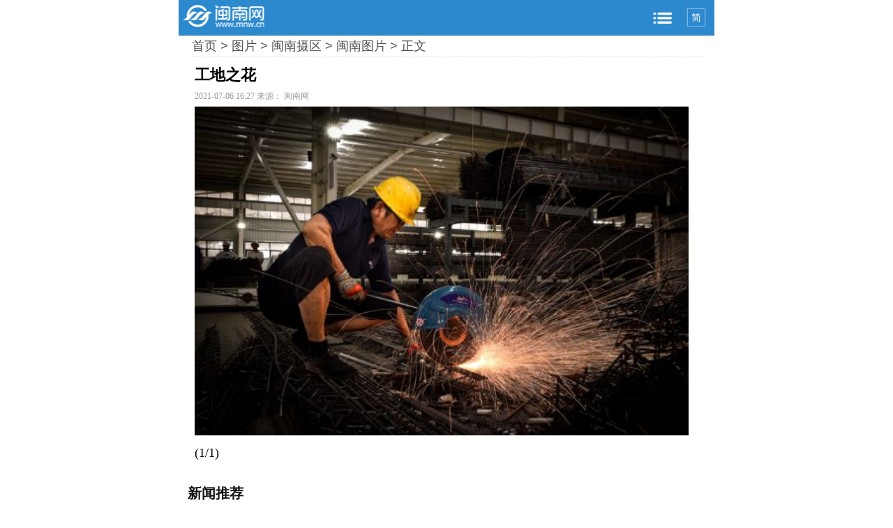

--- FILE ---
content_type: text/html
request_url: http://m.mnw.cn/photo/mn/2466667.html
body_size: 20935
content:
<!DOCTYPE html>
<html>
    <head>
        <meta charset="utf-8"/>
                <title>工地之花-手机闽南网</title>
        <meta name="keywords" content=" 工地之花" />
        <meta name="description" content="&lt;p&gt;　　&amp;ldquo;百年心向党 建功新时代&amp;rdquo;泉州市国资系统庆祝建党100周年短视频和摄影比赛（摄影组）入选奖 &amp;nbsp;&amp;nbsp;&amp;nbsp;&amp;nbsp;&amp;nbsp;&amp;nbsp;&amp;nbsp;&lt;/p&gt;
&lt;p&gt;　　参赛单位：泉州中侨药业有限公司 作者姓名：陈白汶&lt;/p&gt;" />
                <meta content="IE=edge,chrome=1" http-equiv="X-UA-Compatible" />
        <meta content="width=device-width,initial-scale=1.0,maximum-scale=1.0,minimum-scale=1.0,user-scalable=no,shrink-to-fit=no" name="viewport"/>
        <meta content="320" name="MobileOptimized"/>
        <meta http-equiv="Cache-Control" content="no-siteapp" />
        <meta http-equiv="Cache-Control" content="no-transform" />
        <meta name="applicable-device" content="mobile">
        <meta name="format-detection" content="telephone=no">
        <script src="http://m.mnw.cn/style/jquery.min.js" type="text/javascript"></script>
        <script src="http://upload.mnw.cn/wap/style/js/baseFontSize.js" type="text/javascript"></script>
        <script type="text/javascript" src="http://m.mnw.cn/style/flip.js" ></script>
        <script type="text/javascript" src="http://img.mnw.cn/js/config.js"></script>
<script src="http://m.mnw.cn/style/jquery.min.js" type="text/javascript"></script>
<script src="http://img.mnw.cn/js/jiantofan_mobile.js" type="text/javascript"></script>
        <link rel="Stylesheet" type="text/css" href="http://m.mnw.cn/style/wap_2016.css?v=20191204" />
        <link href="http://upload.mnw.cn/wap/style/css/content.css?v=21" rel="stylesheet"/>
        <link rel="canonical" href="http://www#dot#mnw#dot#cn/photo/mn/2466667#dot#html">
                                    <style type="text/css">
            .list li img {width:100%;}
        </style>
                <script src="//msite.baidu.com/sdk/c.js?appid=1546861507852587"></script>
                        <script type="application/ld+json">
        {
        "@context":"https://ziyuan.baidu.com/contexts/cambrian.jsonld",
        "@id":"http://m.mnw.cn/photo/mn/2466667.html",
        "appid":"1546861507852587",
        "title":"工地之花",
        "images":["http://upload.mnw.cn/2021/0706/1625553544291.jpg"],
        "pubDate":"1970-01-01T08:33:41"
        }
        </script>
<!-- 改变部分 -->
                <style>
                    .lang {
                        position: relative;
                        font-size: 14px;
                        color: #fff;
                        margin-left: 0.1rem;
                        margin-right: 0.1rem;
                        width: 26px;
                        height: 26px;
                        text-align: center;
                        line-height: 26px;
                    }
                    .lang::before{
                        content: "";
                        pointer-events: none;
                        box-sizing: border-box;
                        position: absolute;
                        width: 200%;
                        height: 200%;
                        left: 0;
                        top: 0;
                        border-radius: 2px;
                        border:1px solid #ffffff;
                        -webkit-transform: scale(0.5);
                        -webkit-transform-origin: 0 0;
                        transform: scale(0.5);
                        transform-origin: 0 0;
                    }
                    .home-header {
                        -webkit-box-align: center;
                        -webkit-align-items: center;
                            -ms-flex-align: center;
                                align-items: center;
                    }
                    .home-header span.imenu {
                        width: 0.3rem;
                    }
                    .mnwlogo {
                        height: 0.28rem;
                        padding-top: 0.14rem;
                        margin-left: 0.1rem;
                    }
                </style>
                <!-- 改变部分 END -->
    </head>
    <body>
        <div class="mnw-page">
            <div class="header-wrapper">
                <!-- 改变部分 -->

		    <header class="home-header" id="home-header">
		        <div class="mnw-logo">
		                            <a href="http://m.mnw.cn/"><span>闽南网</span></a>
                    		        </div>
                            <span class="imenu" id="imenu"></span>
                            <div class="lang" jianfan="s">简</div>
                        </header>
                        <!-- 改变部分 END -->

                <div class="nav-global" id="nav-global" style="display:none;">
                                    <div class="nav-list">
                        <a href="http://m.mnw.cn/news/">新闻</a>
                        <a href="http://m.mnw.cn/news/china/">国内</a>
                        <a href="http://m.mnw.cn/news/shehui/">社会</a>
                        <a href="http://m.mnw.cn/news/world/">国际</a>
                        <a href="http://m.mnw.cn/news/th/">台海</a>
                    </div>
                    <div class="nav-list">
                        <a href="http://m.mnw.cn/yule/">娱乐</a>
                        <a href="http://m.mnw.cn/keji/youxi/">游戏</a>
                        <a href="http://m.mnw.cn/keji/">科技</a>
                        <a href="http://m.mnw.cn/edu/">教育</a>
                        <a href="http://m.mnw.cn/sports/">体育</a>
                    </div>
                                </div>
                <script type="text/javascript">
                    (function() {
                        $('#imenu').click(function(event) {
                            $('#nav-global').slideToggle('fast');
                        });
                    }());
                </script>
                
            </div> 
<style type="text/css">
.vp {width:100%;margin:5px auto;clear: both;}
.vp a {display:block; overflow:hidden}
.vp a p {width:98%}     
</style>
<script type="text/javascript" src="http://img.mnw.cn//js/config.js"></script>
<script type="text/javascript" src="http://img.mnw.cn/templates/default/js/jquery.js"></script>
<script type="text/javascript" src="http://img.mnw.cn/templates/default/js/jquery.cookie.js"></script>
<script type="text/javascript" src="http://img.mnw.cn/templates/default/js/cmstop-common.js"></script>
<script type="text/javascript">
var contentid = '';// 文章ID
var title = "工地之花";//文章标题
var topicid = '2577020';// 评论主题
</script>
<script type="text/javascript" src="http://img.mnw.cn/js/userstate.js"></script>
    <div class="path">
       <a href="http://m.mnw.cn">首页</a> &gt; <a href="http://m.mnw.cn/photo/">图片</a> &gt; <a href="http://m.mnw.cn/photo/mn/">闽南摄区</a> &gt; <a href="http://m.mnw.cn/photo/mn/mntp/">闽南图片</a> &gt;  正文
	</div>

      <article class="info">
         <hearder>
           <h1>工地之花</h1>
           <div><span>
             2021-07-06 16:27   来源： 闽南网            </span> <span class="bimg comments">0</span></div>
         </hearder>
         <div class="vp">
                               <a>
                    <img src="http://upload.mnw.cn/2021/0706/thumb_500_0_1625551143724.jpg" />
                    <p>(1/1)</p>
                   </a>
                                              
         </div>
<script  type="text/javascript">
$(function(){
$("body").css({"background-color":"white"});
$(".vp img").width($(document).width());
Css3Flip(".vp");
});
</script>
</article>
<section class="tf-hour">
    <div class="home-title u-p-l-30 u-p-r-30">
        <h2 class="tit">新闻推荐</h2>
    </div>
    <ul class="cont-list cont-list2 u-p-l-30 u-p-r-30">
        <li><a href="http://m.mnw.cn/news/china/2969431.html" target="_blank">2025假期放假时间表 2025年放假调休日历一览表</a></li>
        <li><a href="http://m.mnw.cn/news/shehui/2834024.html" target="_blank">中科院博士还原被骗至缅甸经历 网友：孤注一掷现实版</a></li>
    </ul>
</section> 
 <style type="text/css">
.article-comment .inner {width: 100%;}
.article-comment .m-head {width: 100%;border-bottom: solid 1px #5788aa;}
.article-comment .m-head .f-r {float: right;}
.article-comment .m-head a {color: #5788aa;}
.article-comment .comment-list {width: 100%;}
.article-comment .comment-info {background: #f8f8f8;font-size: 12px;}
.article-comment .comment-info .postime { margin-left: 24px;}
.article-comment .comment-content .cont {padding-bottom: 10px;overflow: hidden;}
.article-comment .textarea {width: 98%;height:60px}
.article-comment .loginform-user-info {float: left;}
.article-comment .btn-post {float: right;}
.article-comment .anonymous {float: left;}
.article-comment .username-area {float: left;}
.loginform-right-box{display:none}
.dialog-shadow {width:317px}
.dialog-panel {width:302px}
.loginform-left-box {border:none}
.article-comment .morebutton {width:50%;height:30px;display:block;margin:10px auto;background:#f8f8f8;text-align:center;color:black;padding:5px}
</style>
<div class="article-comment" id="comment">
    <div class="inner">
        <div class="m-head title-head">
            <p class="f-r">
            <a href="javascript:;" title="">
            已有<span id="changyan_count_unit" class="comments">0</span>人发表了评论
            </a>
            </p>
            <em class="ico"></em>
            <div class="title"><a href="javascript:;" title="" class="words">网友评论</a></div>
        </div>
        <div class="m-main">
            <!-- 评论模块 -->
            <div class="comment">
            <!-- 注意： 这里只显示5条评论 	 -->
                <div class="comment-list" id="commentWrapper">
                </div>
                <a  class="morebutton"  href="javascript:;">加载更多...</a>
                <!-- 评论框 -->
                <div id="comment_form_1625560032" class="comment-form">
	<div class="c-inner">
		<form action="http://app.mnw.cn/?app=comment&controller=review&action=wapadd" method="post">
			<input type="hidden" name="topicid" value="" />
			<input type="hidden" name="followid" value="" />
			<div class="textarea-wrap"><textarea name="content" class="textarea">我也来评论!</textarea><div class="login-warn"><p class="info">
				<a href="javascript:;" class="cloud-login" hideFocus="true">登录</a>| <a href="http://app.mnw.cn/?app=member&controller=index&action=register"  hideFocus="true">注册</a>
			</p></div></div>
			<div class="ov" style="overflow:hidden">
				<div class="loginform-user-info"></div>
				<input class="btn-post" type="submit" value="发表评论">
			</div>
                        <div class="ov" style="line-height:15px;overflow:hidden;font-size:12px;color:#5e5e5e">网友评论仅供网友表达个人看法，并不表明本网同意其观点或证实其描述。</div>
		</form>
	</div>
</div>
<script id="afterlogin_1625560032" type="text/template">
	<div>
		<div class="username-area">
			<em></em>
			<a class="quickLogout" href="javascript:;">退出</a>
		</div>
		<span class="anonymous"></span>
		<div class="share-area"></div>
		<div class="seccode-area" style="visibility: hidden;"></div>
	</div>
</script>
<script id="beforelogin_1625560032" type="text/template">
	<div>
		<span class="info">
			<a href="javascript:;" class="cloud-login">登录</a>
			&nbsp;&nbsp;|&nbsp;&nbsp;
			<a href="http://app.mnw.cn/?app=member&controller=wapindex&action=register">注册</a>
		</span>
		<div class="seccode-area" style="visibility: hidden;"></div>
	</div>
</script>
<script type="text/javascript" src="http://img.mnw.cn/apps/comment/js/wapcomment.post.js"></script>
<script type="text/javascript">
$(function() {
	var rid = '1625560032',
	form = $('#comment_form_'+rid).find('form');
	commentPost = new CommentPost({
		form: form,
		isLogin: 1,
		isCheck: 1,
		isSeccode: 1,
		topicid: topicid,
		afterLoginTemplate: $('#afterlogin_'+rid).html(),
		beforeLoginTemplate: $('#beforelogin_'+rid).html(),
		userInfoPanel: form.find('.loginform-user-info'),
		warningPanel: form.find('.login-warn'),
		loginSelector: '.cloud-login',
		logoutSelector: '.quickLogout'
	});


     $('#comment_form_'+rid).find(".textarea").click(function(){
            if($.trim($(this).val())=="我也来评论!")
                $(this).val("");
        }).blur(function(){
            if($.trim($(this).val())=="")
                $(this).val("我也来评论!");

        });


    $('#comment_form_'+rid).find(".btn-post").click(function(){ 
        var val=$.trim( $('#comment_form_'+rid).find(".textarea").val());
        if(val.length<5 ||   val.length > 1000 || val=="我也来评论!")
            {
                
        alert('评论内容长度需控制在5~1000之间');
        return false;
  
            }    
        return true;

});


});
</script>                <!-- @end 评论框 -->
            </div>
        </div>
    </div>
</div>
<!-- @end 评论 -->
<script type="text/javascript">
var page=1;
var commentTpl = '<div class="comment-item">\
					<div class="comment-content">\
						<p class="cont">{content}</p>\
					</div>\
				 </div>';
$(function(){
	getCommemt(topicid,$('#commentWrapper'),function(json) {
		$('.comments').html(json.total);
		if(json.total >0 ) $('.view-comment').show();
							   
	});

	$(".morebutton").click(function(){
		getCommemt(topicid,$('#commentWrapper'),null);
	});
});
//取评论函数
function getCommemt(topicid,wrapper,callback) {
	if(!topicid) return ;
	$.getJSON(APP_URL+'?app=comment&controller=review&action=page&pagesize=5&all=1&page='+page+'&topicid='+topicid+'&jsoncallback=?', function(json){
		if(typeof(json) == 'object') {
			var b=0;
			for (var i=0,item;item=json[i++];) {
				var html = commentTpl;
				for (var key in item) {
					html = html.replace(new RegExp('{'+key+'}',"gm"), item[key]);
				}
				wrapper.append(html);
											b++;
			}
								
			if(b<5){$('.morebutton').hide()};
			page++;

		}
		// 非评论页不能进行评论操作
		$('.operate').remove();
		typeof callback == 'function' && callback(json);
	});
}
</script><div style="margin:0px auto 8px;line-height:22px;clear:both;float:left;font-size:16px;width:98%;padding:10px 0px;line-height:25px" id="neighbor">
            到头了；
                        <br/>
                    下一条：
            <a href="http://m.mnw.cn/photo/mn/2466666.html" title="看，老子在那" target="_blank">看，老子在那</a>
                      </div>

       <div class="listtitle">
         <span>24小时新闻排行榜</span>
       </div>
  <ul class="list bw">

	<li style="height:26px"><a href="http://m.mnw.cn/photo/mn/2466667.html" target="_blank">工地之花</a> </li>
	<li style="height:26px"><a href="http://m.mnw.cn/photo/mn/2466666.html" target="_blank">看，老子在那</a> </li>
	<li style="height:26px"><a href="http://m.mnw.cn/photo/mn/2466640.html" target="_blank">山美水库溢洪闸雄姿</a> </li>
	<li style="height:26px"><a href="http://m.mnw.cn/photo/mn/2466650.html" target="_blank">跃动的红色（组照）</a> </li>
	<li style="height:26px"><a href="http://m.mnw.cn/photo/mn/2466654.html" target="_blank">东海柯石排洪渠生态绿廊</a> </li>
</ul>
</aside>
<script src="http://res.wx.qq.com/open/js/jweixin-1.0.0.js"></script>
<script language="javascript">
var url = "";
if(window.location.search.substr(1)) url = "&"+window.location.search.substr(1);
document.write("<script src='http://tp.mnw.cn/share/weixin_config.php?url=http://m.mnw.cn/photo/mn/2466667.html"+url+"'><\/script>");

wx.ready(function () {
	// 在这里调用 API
	wx.onMenuShareTimeline({
		title: '工地之花', // 分享标题
		link: 'http://m.mnw.cn/photo/mn/2466667.html', // 分享链接
		imgUrl: 'http://upload.mnw.cn/2021/0706/1625553544291.jpg', // 分享图标
		success: function () { 
			// 用户确认分享后执行的回调函数
		},
		cancel: function () { 
			// 用户取消分享后执行的回调函数
			
		}
	});

	wx.onMenuShareAppMessage({
		title: '工地之花', // 分享标题
		desc: '&lt;p&gt;　　&amp;ldquo;百年心向党 建功新时代&amp;rdquo;泉州市国资系统庆祝建党100周年短视频和摄影比赛（摄影组）入选奖 &amp;nbsp;&amp;nbsp;&amp;nbsp;&amp;nbsp;&amp;nbsp;&amp;nbsp;&amp;nbsp;&lt;/p&gt;&lt;p&gt;　　参赛单位：泉州中侨药业有限公司 作者姓名：陈白汶&lt;/p&gt;', // 分享描述
		link: 'http://m.mnw.cn/photo/mn/2466667.html', // 分享链接
		imgUrl: 'http://upload.mnw.cn/2021/0706/1625553544291.jpg', // 分享图标
		type: '', // 分享类型,music、video或link，不填默认为link
		dataUrl: '', // 如果type是music或video，则要提供数据链接，默认为空
		success: function () { 
			// 用户确认分享后执行的回调函数
		},
		cancel: function () { 
			// 用户取消分享后执行的回调函数
			//alert(3);
		}
	});
	
});

wx.error(function(res){});
</script>
<script type="text/javascript">
jQuery(function(){
 jQuery.getJSON('http://app.mnw.cn/stat.php?app=system&controller=content&action=stat&jsoncallback=?&contentid=2466667',function(data){	 
	 jQuery(".pvbox").text(data.total);
 });
 });
</script>
            <div style="height: 10px;background: #fff;"></div>
            <footer>
                                <div class="nav-global" id="nav-global" style="background:#49535d;">
                                    <div class="nav-list">
                        <a href="http://m.mnw.cn/quanzhou/">泉州</a>
                        <a href="http://m.mnw.cn/xiamen/">厦门</a>
                        <a href="http://m.zz.mnw.cn/">漳州</a>
                        <a href="http://m.mnw.cn/longyan/">龙岩</a>
                        <a href="http://m.mnw.cn/putian/">莆田</a>
                    </div>
                    <div class="nav-list">
                        <a href="http://m.mnw.cn/news/fujian/">福建</a>
                        <a href="http://m.mnw.cn/fuzhou/">福州</a>
                        <a href="http://m.mnw.cn/ningde/">宁德</a>
                        <a href="http://m.mnw.cn/nanping/">南平</a>
                        <a href="http://m.mnw.cn/sanming/">三明</a>
                    </div>
                                </div>
                            <div class="copyright"><a href="http://m.mnw.cn/" title="闽南网" target="_blank">手机闽南网 m.mnw.cn</a></div>
                        </footer>
        </div>
        <script type="text/javascript">
            function fullall() {
                $.getJSON(APP_URL + '?app=article&controller=article&action=fulltext&jsoncallback=?&contentid=2466667', function(data) {
                    $("#article_content").html(data.content);
                    $("#page").hide();
                });
            }
        </script>
        <script type="text/javascript">
          $(function () { 
             if($(".ads").length>0)
                  Css3Flip("#wrap");

              $("#nav").click(function () {
                  $(".nav").toggle();
              });

              $("a[group]").click(function () {
                  var gd=$(this).attr("group");
                  $("a[group='"+gd+"']").removeClass("sel");
                  $(this).addClass("sel");
                  $("dd[group='"+gd+"']").hide();
                  $("dd[group][id='"+$(this).attr("id")+"']").show();

              }); 
          });
      </script>
        <div style="display:none"><script src="https://s9.cnzz.com/z_stat.php?id=3301342&web_id=3301342" language="JavaScript"></script></div>
<script>window._bd_share_config={"common":{"bdSnsKey":{},"bdText":"","bdMini":"2","bdMiniList":false,"bdPic":"","bdStyle":"0","bdSize":"16"},"share":{},"image":{"viewList":["tsina","weixin"],"viewText":"分享到：","viewSize":"16"},"selectShare":{"bdContainerClass":null,"bdSelectMiniList":["tsina","weixin"]}};with(document)0[(getElementsByTagName('head')[0]||body).appendChild(createElement('script')).src='http://bdimg.share.baidu.com/static/api/js/share.js?v=89860593.js?cdnversion='+~(-new Date()/36e5)];</script>
        <script>
var _hmt = _hmt || [];
(function() {
  var hm = document.createElement("script");
  hm.src = "//hm.baidu.com/hm.js?14819a5035a59c152b157af81eca8c9e";
  var s = document.getElementsByTagName("script")[0]; 
  s.parentNode.insertBefore(hm, s);
})();
</script>
    </body>
</html><div style="display:none;"><script src="http://s4.cnzz.com/stat.php?id=1254122839&web_id=1254122839" language="JavaScript"></script></div>

--- FILE ---
content_type: text/html
request_url: http://tp.mnw.cn/share/weixin_config.php?url=http://m.mnw.cn/photo/mn/2466667.html
body_size: 235
content:
wx.config({
	debug: false,
	appId: 'wx09b4873e9197160d',
	timestamp: 1765928723,
	nonceStr: 'RtB6vhhvHxgWqOQo',
	signature: '4e500e7b08342a63e624c5f641006f870fc18a08',
	jsApiList: [
		'onMenuShareTimeline',
        'onMenuShareAppMessage'
	]
});

--- FILE ---
content_type: text/css
request_url: http://m.mnw.cn/style/wap_2016.css?v=20191204
body_size: 8131
content:
        body {background:#f7f8f9;padding:0;margin:0; font:16px/20px  ����; }
        ul,li,dt,dd,dl,p,h1,h2{padding:0;margin:0}
        hearder,nav,footer,article,section,aside,figure{ display:block}
        a{ text-decoration:none;}
        img{border:none}
        li{ list-style-type:none}
        .bimg { background:url('http://m.mnw.cn/topic/ec/wap/b.png')}
        .f {width:100%}
        .t {height:40px;  background:url('http://m.mnw.cn/topic/ec/wap/tb.png') repeat-x}
        .t a:first-child{display:block; height:40px; width:150px; float:left}
        .t a:last-child{ display:block; height:40px; width:50px; float:right; background-position:-145px 0px}
        /* header nav {width:100%;padding:5px 0px 5px  0px; overflow:hidden}
        header nav a{font: bold 16px/20px  Microsoft Yahei,simhei;  display:block; float:left; width:19%;margin-top:5px;  text-align:center; color:#454545; border-right:solid 1px #dadbdc}

        header nav .sel {color:red}


               header nav[class='index'] a {width:16%}
               header nav[class='index'] a:nth-child(6),header nav[class='index'] a:nth-child(12){border:none}

        header nav:not(.index) a:nth-child(5),header nav:not(.index) a:nth-child(10){border:none} */



        .l a{width:100%;color:#515153;font:   16px/30px  Microsoft Yahei,simhei;margin-top:5px; display:block;height:30px}
        .l li{border-bottom: 1px solid #dfe0e1;line-height: 40px;margin-left: 10px;width: 95%;height:40px;overflow:hidden}
        .l li:first-child a{font-size:21px;  font-weight:bold;overflow:hidden;}
        .l li a::visited{color:Red}
        .sm li:last-child  {width:90%;  margin:0 auto; background:#ececed; border:none;margin-top:5px; text-align:center; border-radius: 8px;}
        .sm li:last-child a {color:#000000}
        .tad {width:100%;}
        .sm li:nth-last-child(2){border:none}

        dl[class='f']{ margin-top:10px}
        dl[class='f'] dt{ background:#eee; height:35px; width:100%;border-top:solid 1px #e1e1e1; border-bottom:solid 3px #3786be}
        dl[class='f'] dt a{ display:block; float:left;padding:0 10px;  line-height:30px; height:30px;margin-top:7px;font: bold 16px/30px  Microsoft Yahei,simhei; text-align:center;color:Black}
        dl[class='f'] dd { overflow:hidden}
        dl[class='f'] dt .sel { background:#3786be; color:White}
        dl[class='f'] dd .ad  {margin-top:10px; width:100%; float:left}
        dl[class='f'] dd .ad  li{  width:46%;  display:block; float:left;   margin-left:2.5%; font: 16px/20px  Microsoft Yahei,simhei;}
        dl[class='f'] dd .ad  li a{ color:#282727;}


@media screen and (max-width: 500px) {
   dl[class='f'] dd .ad img {width:100%;height:100px }
}

@media screen and (min-width: 501px) {
   dl[class='f'] dd .ad img {width:100%;height:150px }
}


@media screen and (min-width: 900px) {
   dl[class='f'] dd .ad img {width:100%;height:250px }
}




		.sclass {width:93%;overflow:hidden;padding:10px;margin:10px auto;min-height:20px;background:#eee;line-height:25px}
        .sclass a {color:#5e5e5e;width:25%;display:block;float:left}


        dl[class='f'] dd ul:nth-child(2) {margin-top:20px; float:left}


        /* footer{text-align:center; margin-top:10px; color:#515153;padding-bottom:10px;  line-height:30px;}
        footer div { margin:10px auto; overflow:hidden}
        footer div a {padding:0px 8px 0px 5px;  border-right:solid 1px #515153;color:#515153; }

        footer div a:first-child { display:block; margin:0px auto; background-position:0px -67px;  width:135px; height:35px; border:none}
        footer div a:nth-last-child(2){  border:none} */

        .nav { display:none;  position:absolute; z-index:99;background:#f1f3f5; border-bottom:solid 2px #e5e5e5; width:100%; top:30px;  left:0px;padding-bottom:30px; background:#f1f3f5;margin-top:10px; }
        .nav nav {margin-top:10px; float:left}
        .nav .b { width:300px; margin:10px auto; overflow:hidden}
        .nav  nav a{ display:block; float:left; width:95px; height:40px; text-align:center; border:solid 1px #e4e5e6; background:#f8f9fb; color:#515153;font: bold 16px/40px  Microsoft Yahei,simhei; }
        .sb { border:solid 1px #cacccd; border-radius: 8px; height:30px; width:290px; background:white; float:left; margin-top:15px}
        .sb input { border:0;  width:250px; margin:1px 5px; height:25px; float:left}
        .sb a { display:block;  width:25px; height:25px; background-position:-162px -71px; float:left; margin-top:3px}
        .nav nav a:nth-child(odd) {background:#fdfeff}

        .ads { width:100%; overflow:hidden;height:350px}
        #wrap img {width:100%;}

@media screen and (max-width: 500px) {
      .ads {height:288px};
}



        #wrap a {width:100%;  display:block; }
        #pageindex span { color: #e5e5e5;padding:2px;  margin-left:3px}
        #pageindex  {display:none; line-height:25px; position:absolute;filter: alpha(opacity=60);opacity:0.6; margin-top:-50px; z-index:99; width:100%; text-align:center;color:white;height:50px;overflow:hidden;background:black}



        .list {width:95%; margin:5px auto; }
        .bw li a {display:block}
        .list li {width:100%; overflow:hidden; padding:10px 0px;border-bottom:solid 1px #e5e5e5; line-height:25px}
        .list li  h2 { width:100%;margin:0px;padding:0px;}
        .list li  a { color:#5d5e5f;font:16px/25px Microsoft Yahei,simhei;width:100%;height:25px;overflow:hidden}
        .list li img { width:80px; float:left; padding-right:10px}
        .showmore li:last-child{background:#f1f3f4; text-align:center}
        .path {width:95%; color:#515153; line-height:30px; margin:0px auto; border-bottom:dotted 1px #e5e5e5}
        .path  a { color:#515153}



       .listtitle { width:98%;margin:5px auto; background:#cb1a2a; height:40px; line-height:40px;overflow:hidden}
      .listtitle span { display:block; margin-left:10px; height:40px; background:#f6f6f6; padding:0px 10px; width:135px; }
      .info  { font-family: Microsoft Yahei,simhei;width:94%;margin:10px auto; line-height:180%; overflow:hidden}
      .info  hearder div  span{float:left;color:#999; font:12px/30px ����}
      /* .info hearder div span:last-child,.comm .h .cn{float:right;padding-right:27px;color:red; background-position :-216px -3px;font:12px/30px ����} */
      .info .d {width:100%;margin:5px auto;overflow:hidden;font-size:17px}
      .info .d  p {padding:5px 0px}
      .info .d img{ max-width:98%}
      .info  .f .page {width:100%; height:45px; background:url('http://www.mnw.cn/topic/ec/wap/b.png') -270px 1px no-repeat,url('http://www.mnw.cn/topic/ec/wap/b.png') 0px -119px repeat-x }
      .info .f div span { display:block;float:left;margin-top:20px}
      .info .f div span:last-child{float:right}
      .info .f div span:last-child a {float:right;  width:inherit}
      .bdsharebuttonbox {width:100%; float:left; height:50px; overflow:hidden;}
      .bdsharebuttonbox a {width:inherit;border:none}
      .bdsharebuttonbox span { display:block;float:left;line-height:43px;padding-right:10px}
      .comm {width:98%;margin:5px auto;background:#f6f6f6; overflow:hidden;padding:10px 0px 10px 0px;color:#999999}
      .comm .h {width:98%; border-top:solid 2px #c6c6c6; overflow:hidden;padding:2px 0px 10px 0px}
      .comm .h div {float:left;width:82px; line-height:28px}
      .comm .h span{float:right;font:12px/30px ����}
      .comm .h textarea {width:98%; border:solid 1px  #e5e5e5;  height:50px;margin:0px auto }
      .comm .h  input[type=button] {float:right;  border:solid 1px #e5e5e5; margin:5px 10px; width:50px; height:25px}
      .comm section {width:98%; margin:10px auto; overflow:hidden; border-bottom:solid 1px #dedede;}
      .comm section div {width:100%; overflow:hidden}
      .comm section div:first-child {color:#b2b2b2;font:12px/30px ����}
      .comm section div:last-child {padding-bottom:20px;color:#3c3c3c; overflow:hidden}
      .comm .ca { display:block; margin:10px auto; width:87px; height:35px; background-position:-226px -65px}


       #pages  a,#pages strong {display:block;float:left;margin-left:5px}
       #uc_recommend_ad { display: none !important; }


--- FILE ---
content_type: text/css
request_url: http://upload.mnw.cn/wap/style/css/content.css?v=21
body_size: 7310
content:
@charset "utf-8";


/*=====共用样式====*/

body {
    font: 400 16px/1.5 "微软雅黑", Helvetica;
    color: #000;
    background-color: #f7f7f7;
    font-size: .14rem;
    -webkit-text-size-adjust: none;
}

blockquote,
body,
dd,
del,
div,
dl,
dt,
fieldset,
form,
h1,
h2,
h3,
h4,
h5,
h6,
input,
li,
menu,
ol,
p,
pre,
td,
textarea,
th,
ul {
    margin: 0;
    padding: 0;
}

input[type=text],
textarea {
    -webkit-appearance: none;
    outline: 0;
}

button {
    outline: 0;
}

table {
    border-collapse: collapse;
    border-spacing: 0;
}

fieldset,
img {
    border: 0;
}

address,
caption,
cite,
code,
dfn,
em,
th,
var {
    font-style: normal;
    font-weight: 400;
}

li,
ol,
ul {
    list-style: none;
}

caption,
th {
    text-align: left;
}

h1,
h2,
h3,
h4,
h5,
h6 {
    font-size: 100%;
    font-weight: 400;
    font-style: normal;
}

q:after,
q:before {
    content: '';
}

abbr,
acronym {
    border: 0;
}

footer,
header,
section {
    display: block;
    margin: 0;
    padding: 0;
}

a {
    color: #000;
    text-decoration: none;
}

.dn {
    display: none;
}

.hide {
    display: none;
}

.cf:after {
    clear: both;
    height: 0;
    overflow: hidden;
    display: block;
    visibility: hidden;
    content: ".";
}

.fl-l {
    float: left;
}

.fl-r {
    float: right;
}

.mnw-page {
    max-width: 768px;
    margin: 0 auto;
    overflow: hidden;
}

section {
    background: #fff;
    margin-bottom: .1rem;
}



/*=====头部logo====*/

.-header-wrapper {
    position: relative;
    z-index: 1;
}

.home-header {
    width: 100%;
    display: block;
    background: #2d89ce;
    height: .4rem;
    line-height: .4rem;
    border-bottom: solid 1px #1765a0;
    display: box;
    display: -webkit-box;
    display: -moz-box;
    display: -ms-flexbox;
    display: -webkit-flex;
    display: flex;
    -webkit-box-align: flex-end;
    -moz-align-items: flex-end;
    -webkit-align-items: flex-end;
    -moz-box-align: end;
    -ms-flex-align: end;
    align-items: flex-end;
}

.mnw-logo {
    display: box;
    display: -webkit-box;
    display: -moz-box;
    display: -ms-flexbox;
    display: -webkit-flex;
    display: flex;
    -webkit-box-flex: 1.0;
    -moz-flex-grow: 1;
    -webkit-flex-grow: 1;
    -moz-box-flex: 1;
    -ms-flex-positive: 1;
    flex-grow: 1;
    -webkit-box-align: center;
    -moz-align-items: center;
    -webkit-align-items: center;
    -moz-box-align: center;
    -ms-flex-align: center;
    align-items: center;
    height: .44rem;
}

.mnw-logo span {
    display: block;
    height: .4rem;
    width: 1.5rem;
    margin-top: 0.02rem;
    background: url('../images/logo.png') no-repeat -.1rem top;
    overflow: hidden;
    text-indent: -100%;
}

.home-header span.imenu {
    display: block;
    width: .40rem;
    height: .42rem;
    background: url('../images/menu.png') no-repeat -.02rem center;
}



/*=====导航====*/

.nav-global {
    font-weight: 300;
    padding: 0.1rem 0.16rem 0.07rem;
    overflow: hidden;
    -moz-box-sizing: border-box;
    box-sizing: border-box;
    background: #1876bd;
}

.nav-list {
    width: 100%;
    text-align: center;
    display: box;
    /* OLD - Android 4.4- */
    display: -webkit-box;
    /* OLD - iOS 6-, Safari 3.1-6 */
    display: -moz-box;
    /* OLD - Firefox 19- (buggy but mostly works) */
    display: -ms-flexbox;
    /* TWEENER - IE 10 */
    display: -webkit-flex;
    /* NEW - Chrome */
    display: flex;
    -webkit-justify-content: space-around;
    -moz-justify-content: space-around;
    -ms-justify-content: space-around;
    -o-justify-content: space-around;
    -ms-flex-pack: distribute;
    justify-content: space-around;
    font-size: 0.14rem;
    font-weight: 500;
}

.nav-global .nav-list a {
    width: 20%;
    display: block;
    padding: 0.04rem 0 0.03rem;
    color: #fff;
}



/* 文章路径 */

.path {
    width: 95%;
    color: #515153;
    line-height: 30px;
    margin: 0px auto;
    border-bottom: dotted 1px #e5e5e5;
}

.path a {
    color: #515153;
}



/* 文章内容 */

.info {
    font-family: Microsoft Yahei, simhei;
    width: 94%;
    margin: 10px auto;
    line-height: 180%;
    overflow: hidden;
    text-align: justify;
}

.info h1 {
    font-weight: bolder;
    font-size: 22px;
}

.info span {
    color: #515153;
    font-size: .12rem;
}

.info .d {
    width: 100%;
    margin: 5px auto;
    overflow: hidden;
    font-size: 18px;
    line-height: 1.5em;
}

.info .d p {
    padding: 0;
    margin-bottom: 14px;
}

article.info .d a {
    color: #547298;
}

.info img {
    max-width: 98% !important;
}

.f {
    width: 100%;
}

.info .f .page {
    width: 100%;
    height: 55px;
    background: url(http://upload.mnw.cn/2019/0322/1553216963760.png) -270px 4px no-repeat, url(http://www.mnw.cn/topic/ec/wap/b.png) 0px -119px repeat-x;
}

.info .f div span {
    display: block;
    float: left;
    margin-top: 20px;
}

.info .f #page span:nth-child(2) {
    float: right;
}

#pages a,
#pages strong {
    display: block;
    float: left;
    margin-left: 5px;
}

.info .f div span:last-child a {
    float: right;
    width: inherit;
}

.home-title {
    padding: .1rem 0;
}

.home-title .tit,
.nl {
    font-size: .16rem;
    color: #111;
    font-weight: 600;
}

.cont-list li {
    border-bottom: 1px solid #e5e5e5;
    margin-bottom: .1rem;
}

.cont-list li h2 {
    font-size: 18px;
}



/* 延伸阅读 */

#moreread h3 {
    font-weight: bold;
    text-indent: 2em;
}

#moreread ul li {
    padding: 5px 0px;
    text-indent: 2em;
}

#moreread ul li a {
    color: #547298;
}



/* 新闻推荐 */

.nl {
    padding: .1rem;
}

dl.nl dd div.f,
dl.nl dd br {
    display: none;
}

dl.nl dd li {
    padding: .08rem 0;
    border-bottom: 1px solid #e5e5e5;
}

dl.nl dd a {
    color: #333333;
    display: -webkit-box;
    display: -moz-box;
    -webkit-box-orient: vertical;
    -webkit-line-clamp: 1;
    word-break: break-all;
    overflow: hidden;
    text-overflow: ellipsis;
    font-size: .16rem;
    font-weight: normal;
    width: 100%;
    -moz-box-sizing: border-box;
    box-sizing: border-box;
}

dl.nl dd a:nth-child(10) {
    border-bottom: none;
}



/* 相关新闻 */

.rel_news {
    color: #111;
    font-size: .16rem !important;
    padding: 0 .16rem !important;
}

.tf-hour {
    margin-bottom: 0;
    padding: 0 .1rem;
    padding-bottom: .1rem;
}

.cont-list2 li {
    font-size: .16rem;
    padding-bottom: .08rem;
}

.cont-list2 li a {
    color: #333333;
    display: -webkit-box;
    display: -moz-box;
    -webkit-box-orient: vertical;
    -webkit-line-clamp: 1;
    word-break: break-all;
    overflow: hidden;
    text-overflow: ellipsis;
}

.home-jumphelper {
    position: fixed;
    right: 15px;
    bottom: 180px;
    width: 42px;
    z-index: 10;
}

.home-jumphelper span {
    display: block;
    width: 42px;
    height: 42px;
    margin-top: 0.1rem;
    overflow: hidden;
    text-indent: -100%;
}

.home-jumphelper .gotop {
    background: url(../images/home.png) no-repeat -1px 0;
}

.home-jumphelper .gohome {
    background: url(../images/home.png) no-repeat -1px -50px;
}



/* 页脚 */

.copyright {
    text-align: center;
    font-size: .14rem;
    line-height: .4rem;
    background: #404a54;
}

.copyright a {
    color: #fff;
}

span.bimg {
    display:none;
}


--- FILE ---
content_type: text/css
request_url: http://img.mnw.cn/js/lib/dialog/style.css
body_size: 1143
content:
.dialog-overlay {width:100%; top:0; left: 0; position: absolute; background-color:#CCC; z-index:2000; opacity:0.3;filter: alpha(opacity=30);}
.dialog-container {position: fixed; _position: absolute; z-index:2001;}
.dialog-shadow {position: absolute; z-index:2001; width:100%; height:100%; background-color:#333; opacity:0.3;filter: alpha(opacity=30);}
.dialog-panel {position: absolute; z-index:2002; width:100%; height:100%; background:#fff;}
.dialog-close {position: absolute; z-index:2003; width:24px; height:24px; top:-6px; right:-6px; background:url('close.png'); cursor: pointer;}
.dialog-close:hover {background:url('close-h.png');}
.dialog-btn {background:url('btn-bg.png'); width:60px; height:24px; line-height:24px; border:#CCC 1px solid;cursor:pointer;text-align:center; display: inline-block;}
.dialog-confirm-info {min-height:36px;line-height:36px; text-align:center;}
.dialog-confirm-select {margin:38px auto 0;text-align:center;}
.dialog-info-ico {background:url('info.png');width:32px;height:32px;display:inline-block;vertical-align:middle;}
.dialog-confirm-panel {margin:44px auto 0;text-align:center;}

--- FILE ---
content_type: application/javascript
request_url: http://img.mnw.cn/apps/comment/js/wapcomment.post.js
body_size: 11529
content:
// Generated by CoffeeScript 1.6.2
(function() {
  var CommentPostShare,
    __bind = function(fn, me){ return function(){ return fn.apply(me, arguments); }; };

  this.CommentPost = (function() {
    var getAnonymous, getSeccode, initialize, options, postComment, upateState,
      _this = this;

    CommentPost.isInitialize = false;

    options = null;

    initialize = function(callback) {
      var loadDialog, loadLoginForm;

      if (CommentPost.isInitialize) {
        return callback();
      }
      if (typeof $.getCSS !== 'function') {
        $.getCSS = function(url) {
          var cssElement;

          cssElement = $('<link />').attr({
            href: url,
            type: 'text/css',
            rel: 'stylesheet'
          });
          return cssElement.appendTo('head');
        };
      }
      loadDialog = function(callback) {
        if (typeof window.dialog !== 'undefined') {
          return callback();
        }
        $.getCSS("" + IMG_URL + "js/lib/dialog/style.css");
        return $.getScript("" + IMG_URL + "js/lib/cmstop.dialog.js", callback);
      };
      loadLoginForm = function(callback) {
        if (typeof LoginForm !== 'undefined') {
          return callback();
        }
        return $.getScript("" + IMG_URL + "apps/member/js/waploginform.js", callback);
      };
      loadDialog(function() {
        return loadLoginForm(callback);
      });
      return CommentPost.isInitialize = true;
    };

    postComment = function(form) {
      var content, submitUrl;

      content = form.content.value;
      if (  content.length<5 ||   content.length > 1000 || content=="我也来评论!"  ) {
        alert('评论内容长度需控制在5~1000之间');
        return false;
      }
      if (typeof window.postingComment !== 'undefined' && window.postingComment) {
        return false;
      }
      form.topicid.value = options.topicid;


 
/*
 
      if (APP_URL.search(location.host) < 1) {
        return true;
      }
 */

    //  window.postingComment = true;
      form = $(form);
      submitUrl = form.attr('action');


 
 jQuery.getJSON(submitUrl+"&jsoncallback=?&"+ form.serialize(), function(res) {

	var e;

        if (res.state) {
          if (typeof comment !== 'undefined' && typeof comment.page !== 'undefined') {
            comment.page(topicid, page, pagesize);
          }
          alert(options.isCheck ? '评论发表成功，请等待审核！' : '评论发表成功!');
          form[0].reset();
          try {
            replyDialog.close();
          } catch (_error) {
            e = _error;
          }
        } else {
          alert(res.error || '评论失败');
        }
        if ($('.seccode_image').length > 0) {
          $('.seccode_image').click();
        }
      

		
		
		$('#commentWrapper').html('');
		page=1;
		getCommemt(topicid,$('#commentWrapper'),function(json) {
			$('.comments').html(json.total);
			if(json.total >0 ) $('.view-comment').show();
 
  		        if(json.total>5) $('.morebutton').show();
			});

  return window.postingComment = false;

	},"jsonp");
  
	 

      return false;
    };

    getSeccode = function() {
      var seccodeImage, span;

      if (!options.isSeccode) {
        return '';
      }
      span = $('<span class="seccode"></span>').css({
        float: 'left'
      });
      $('<label for="seccode">验证码： </label>').appendTo(span);
      $('<input type="text" />').appendTo(span).attr({
        name: 'seccode',
        id: 'seccode',
        size: 4,
        maxlength: 4
      }).css({
        'ime-mode': 'disabled',
        'width': '30px'
      });
      seccodeImage = $('<img class="seccode_image" />').appendTo(span).attr({
        src: "",
        alt: '验证码,看不清楚?请点击刷新验证码',
        align: 'absmiddle'
      }).css({
        cursor: 'pointer'
      });
      seccodeImage.bind('click', function() {
        return $('.seccode_image').attr('src', "" + APP_URL + "?app=system&controller=seccode&action=image&=" + (Math.random() * 5));
      });
      seccodeImage.bind('load', function() {
        return $(this).parent('span').slideDown('fast');
      });
      seccodeImage.click();
      return span;
    };

    getAnonymous = function() {
      var labelElement;

      labelElement = $('<label>匿名发表</label>').addClass('label-anonymous');
      $('<input type="checkbox" />').prependTo(labelElement).attr({
        name: 'anonymous',
        value: '1'
      }).css({
        'vertical-align': 'middle'
      });
      return labelElement;
    };

    upateState = function() {
      options.form.find(options.loginSelector).unbind().bind('click', function() {
        return window.loginForm.login();
      });
      return options.form.find(options.logoutSelector).unbind().bind('click', function() {
        return window.loginForm.logout();
      });
    };

    CommentPost.prototype.login = function(username) {
      var span, template;

      if (username == null) {
        username = '';
      }
      template = $(options.afterLoginTemplate);
      template.find('em').html(username);
      template.find('.anonymous').append(getAnonymous());
      span = getSeccode();
      template.find('.seccode-area').append(span);
      options.userInfoPanel.empty().append(template).show();
      options.warningPanel.hide();
      return upateState();
    };

    CommentPost.prototype.logout = function() {
      var span, template;

      if (options.isLogin) {
        options.userInfoPanel.hide();
        options.warningPanel.show();
      } else {
        template = $(options.beforeLoginTemplate);
        span = getSeccode();
        template.find('.seccode-area').append(span);
        options.warningPanel.hide();
        options.userInfoPanel.empty().append(template).show();
      }
      return upateState();
    };

    function CommentPost(_options) {
      this.logout = __bind(this.logout, this);
      this.login = __bind(this.login, this);
      var textarea,
        _this = this;

      options = _options;
      initialize(function() {
        var postShare, _ref;

        if ((_ref = window.loginForm) == null) {
          window.loginForm = new LoginForm();
        }
        window.loginForm.addTrigger(_this);
        window.loginForm.update();
        postShare = new CommentPostShare();
        options.form.bind('submit', function() {
          return postComment(this);
        });
        return upateState();
      });
      textarea = options.form.find('textarea');
      textarea.one('click', function() {
        var seccode;

        seccode = $(this).parent().next().find('.seccode-area');
        seccode.css('visibility', 'visible');
        return seccode.find('img').click();
      });
    }

    return CommentPost;

  }).call(this);

  CommentPostShare = (function() {
    var alertDialog, authWindow, authorize, authorizeError, authorizeSuccess, bind, build, changeAuthorized, load, selectedShareIco, unselectedShareIco,
      _this = this;

    alertDialog = authWindow = null;

    function CommentPostShare() {
      var _this = this;

      if (document.readyState === 'loading') {
        $(function() {
          return load();
        });
      } else {
        load();
      }
    }

    load = function() {
      /*
	  var url;

      url = "" + APP_URL + "?app=comment&controller=review&action=ajax_allow_weibo&jsoncallback=?";
      return $.getJSON(url, function(res) {
        var panel;

        if (!(res && res.length)) {
          return;
        }
        panel = $('.loginform-user-info').find('.share-area');
        return $.each(res, function(i, k) {
          return build(k, panel);
        });
      });*/
    };

    build = function(data, panel) {
      var html, ico;

      ico = data.is_authorized ? data.icon : data.icon_gray;
      html = $(new Array('<label>' + '<div class="repost-btn">' + '<img src="' + ico + '" alt="' + data["interface"] + '" title="转发到' + data.name + '" />' + '<div class="tick"></div>' + '</div>' + '<input type="checkbox" name="share_weibo[]" value="' + data.apiid + '" style="visibility:hidden;" />' + '</label>').join(''));
      panel.append(html);
      html.find('.repost-btn').bind('click', {
        item: data
      }, function(event) {
        var element;

        if (event.data.item.is_authorized) {
          return bind(this, event);
        } else {
          element = $(this);
          element.bind('changeAuthorized', {
            ico: event.data.item.icon
          }, changeAuthorized);
          return authorize(event.data.item["interface"], element);
        }
      });
      if (data.is_authorized) {
        return setTimeout(function() {
          return html.find('.repost-btn').click();
        }, 10);
      }
    };

    authorize = function(type, element) {
      var p, params, url;

      url = "" + APP_URL + "?app=cloud&controller=thirdlogin&action=redirect_to_authorize&type=" + type;
      params = 'width=640,height=480,location=no,menubar=no,scrollbars=yes';
      authWindow = window.open(url, void 0, params);
      return p = setInterval(function() {
        var authsuccess;

        if (!authWindow.closed) {
          return;
        }
        authsuccess = $.cookie(COOKIE_PRE + 'authsuccess');
        if (authsuccess === '0') {
          $.cookie(COOKIE_PRE + 'authsuccess', null, {
            domain: COOKIE_DOMAIN
          });
          authorizeSuccess(element);
        } else {
          if (typeof authsuccess === 'string') {
            authorizeError(authsuccess);
          }
        }
        return clearInterval(p);
      }, 1000);
    };

    authorizeSuccess = function(element) {
      return element.trigger('changeAuthorized');
    };

    authorizeError = function(message) {
      if (!alertDialog) {
        alertDialog = new window.dialog({
          hasOverlay: 1,
          width: 180,
          height: 28,
          hasCloseIco: 0,
          closeDelay: 3000
        });
      }
      return alertDialog.open({
        text: message
      });
    };

    changeAuthorized = function(event) {
      var element;

      element = $(this);
      element.find('img').attr('src', event.data.ico);
      element.unbind().bind('click', function(event) {
        return bind(this, event);
      });
      return setTimeout(function() {
        return element.find('.repost-btn').click();
      }, 10);
    };

    bind = function(element, event) {
      var checkbox;

      element = $(element);
      checkbox = element.next('input[type="checkbox"]');
      if (checkbox.is(':checked')) {
        unselectedShareIco(element);
      } else {
        selectedShareIco(element);
      }
      checkbox[0].checked = !checkbox.is(':checked');
      return event.preventDefault();
    };

    selectedShareIco = function(element) {
      return element.addClass('repost-btn-checked').removeClass('repost-btn');
    };

    unselectedShareIco = function(element) {
      return element.addClass('repost-btn').removeClass('repost-btn-checked');
    };

    return CommentPostShare;

  }).call(this);

}).call(this);


--- FILE ---
content_type: application/javascript
request_url: http://m.mnw.cn/style/flip.js
body_size: 9940
content:
/**
 * css3 translate flip
 * -webkit-box
 * @author: horizon
 */

(function (win, undefined) {

    var initializing = false,
		superTest = /horizon/.test(function () { horizon; }) ? /\b_super\b/ : /.*/;
    this.Class = function () { };

    Class.extend = function (prop) {
        var _super = this.prototype;
        initializing = true;
        var prototype = new this();
        initializing = false;

        for (var name in prop) {
            prototype[name] = (typeof prop[name] === 'function' && typeof _super[name] === 'function' && superTest.test(prop[name])) ? (function (name, fn) {
                return function () {
                    var temp = this._super;
                    this._super = _super[name];
                    var ret = fn.apply(this, arguments);
                    this._super = temp;

                    return ret;
                }
            })(name, prop[name]) : prop[name];
        }

        function Class() {
            if (!initializing && this.init) {
                this.init.apply(this, arguments);
            }
        }
        Class.prototype = prototype;
        Class.constructor = Class;
        Class.extend = arguments.callee;

        return Class;
    };

    var $support = {
        transform3d: ('WebKitCSSMatrix' in win),
        touch: ('ontouchstart' in win)
    };

    var $E = {
        start: $support.touch ? 'touchstart' : 'mousedown',
        move: $support.touch ? 'touchmove' : 'mousemove',
        end: $support.touch ? 'touchend' : 'mouseup'
    };

    function getTranslate(x) {
        return $support.transform3d ? 'translate3d(' + x + 'px, 0, 0)' : 'translate(' + x + 'px, 0)';
    }
    function getPage(event, page) {
        return $support.touch ? event.changedTouches[0][page] : event[page];
    }


    var Css3Flip = Class.extend({
        init: function (selector, conf) {
            var self = this;

            self.imgs=$(selector  + " img");

/*
            $(selector + " a").each(function (index) {
                $("#pageindex").append("<span>"+(index+1)+"</span>");
            });
*/
            if (selector.nodeType && selector.nodeType == 1) {
                self.element = selector;
            } else if (typeof selector == 'string') {
                self.element = document.getElementById(selector) || document.querySelector(selector);
            }

            self.element.style.display = '-webkit-box';
            self.element.style.webkitTransitionProperty = '-webkit-transform';
            self.element.style.webkitTransitionTimingFunction = 'cubic-bezier(0,0,0.25,1)';
            self.element.style.webkitTransitionDuration = '0';
            self.element.style.webkitTransform = getTranslate(0);

            self.conf = conf || {};
            self.touchEnabled = true;
            self.currentPoint = 0;
            self.currentX = 0;

            self.refresh();

            // 支持handleEvent
            self.element.addEventListener($E.start, self, false);
            self.element.addEventListener($E.move, self, false);
            document.addEventListener($E.end, self, false);

            $("#pageindex").show();
            $("#pageindex").html($(self.imgs).eq(0).attr("alt")+"(1/"+$(this.imgs).length+")");
            return self;


          

        },
        handleEvent: function (event) {
            var self = this;

            switch (event.type) {
                case $E.start:
                    self._touchStart(event);
                    break;
                case $E.move:
                    self._touchMove(event);
                    break;
                case $E.end:
                    self._touchEnd(event);
                    break;
                case 'click':
                    self._click(event);
                    break;
            }
        },
        refresh: function () {
            var self = this;

            var conf = self.conf;

            // setting max point
            self.maxPoint = conf.point || (function () {
                var childNodes = self.element.childNodes,
					itemLength = 0,
					i = 0,
					len = childNodes.length,
					node;
                for (; i < len; i++) {
                    node = childNodes[i];
                    if (node.nodeType === 1) {
                        itemLength++;
                    }
                }
                if (itemLength > 0) {
                    itemLength--;
                }

                return itemLength;
            })();

            // setting distance
            self.distance = conf.distance || self.element.scrollWidth / (self.maxPoint + 1);

            // setting maxX
            self.maxX = conf.maxX ? -conf.maxX : -self.distance * self.maxPoint;

            self.moveToPoint(self.currentPoint);
        },
        hasNext: function () {
            var self = this;

            return self.currentPoint < self.maxPoint;
        },
        hasPrev: function () {
            var self = this;

            return self.currentPoint > 0;
        },
        toNext: function () {
            var self = this;

            if (!self.hasNext()) {
                return;
            }

            self.moveToPoint(self.currentPoint + 1);
        },
        toPrev: function () {
            var self = this;

            if (!self.hasPrev()) {
                return;
            }

            self.moveToPoint(self.currentPoint - 1);
        },
        moveToPoint: function (point) {
            var self = this;

            self.currentPoint =
                (point < 0) ? 0 :
                (point > self.maxPoint) ? self.maxPoint :
                parseInt(point);


            $("#pageindex span").css({ color: "white" });
            $("#pageindex span:eq(" + self.currentPoint + ")").css({ color: "red" });


            self.element.style.webkitTransitionDuration = '500ms';
            self._setX(-self.currentPoint * self.distance)

            var ev = document.createEvent('Event');
            ev.initEvent('css3flip.moveend', true, false);
            self.element.dispatchEvent(ev);
        },
        _setX: function (x) {
            var self = this;

            self.currentX = x;
            self.element.style.webkitTransform = getTranslate(x);
        },
        _touchStart: function (event) {
            var self = this;

            if (!self.touchEnabled) {
                return;
            }

            if (!$support.touch) {
                event.preventDefault();
            }

            self.element.style.webkitTransitionDuration = '0';
            self.scrolling = true;
            self.moveReady = false;
            self.startPageX = getPage(event, 'pageX');
            self.startPageY = getPage(event, 'pageY');
            self.basePageX = self.startPageX;
            self.directionX = 0;
            self.startTime = event.timeStamp;
        },
        _touchMove: function (event) {
            var self = this;

            if (!self.scrolling) {
                return;
            }

            var pageX = getPage(event, 'pageX'),
                pageY = getPage(event, 'pageY'),
                distX,
                newX,
                deltaX,
                deltaY;

            if (self.moveReady) {
                event.preventDefault();
                event.stopPropagation();

                distX = pageX - self.basePageX;
                newX = self.currentX + distX;
                if (newX >= 0 || newX < self.maxX) {
                    newX = Math.round(self.currentX + distX / 3);
                }
                self._setX(newX);

                self.directionX = distX > 0 ? -1 : 1;
            }
            else {
                deltaX = Math.abs(pageX - self.startPageX);
                deltaY = Math.abs(pageY - self.startPageY);
                if (deltaX > 5) {
                    event.preventDefault();
                    event.stopPropagation();
                    self.moveReady = true;
                    self.element.addEventListener('click', self, true);
                }
                else if (deltaY > 5) {
                    self.scrolling = false;
                }
            }

            self.basePageX = pageX;

        },
        _touchEnd: function (event) {
            var self = this;


            if (!self.scrolling) {
                return;
            }

            self.scrolling = false;

            var newPoint = -self.currentX / self.distance;
            newPoint =
                (self.directionX > 0) ? Math.ceil(newPoint) :
                (self.directionX < 0) ? Math.floor(newPoint) :
                Math.round(newPoint);



            self.moveToPoint(newPoint);


             $("#pageindex").html($(this.imgs).eq(self.currentPoint).attr("alt")+"("+(self.currentPoint+1) +"/"+$(this.imgs).length+")");
 

            setTimeout(function () {
                self.element.removeEventListener('click', self, true);
            }, 200);
        },
        _click: function (event) {
            var self = this;

            event.stopPropagation();
            event.preventDefault();
        },
        destroy: function () {
            var self = this;

            self.element.removeEventListener(touchStartEvent, self);
            self.element.removeEventListener(touchMoveEvent, self);
            document.removeEventListener(touchEndEvent, self);
        }


    });

    this.Css3Flip = function (selector, conf) {
        return (this instanceof Css3Flip) ? this.init(selector, conf) : new Css3Flip(selector, conf);
    }


})(window);



--- FILE ---
content_type: text/javascript
request_url: http://bdimg.share.baidu.com/static/api/js/view/select_view.js?v=14bb0f0f.js
body_size: 1963
content:
window._bd_share_main.F.module("view/select_view",function(e,t,n){var r=e("base/tangram").T,i=e("base/class").Class,s=e("conf/const"),o=e("view/view_base"),u,a,f,l,c=function(e){var t="";return document.selection?t=document.selection.createRange().text:t=document.getSelection(),r.string(t.toString()).trim()},h="getSelection"in document?function(){document.getSelection().removeAllRanges(),l=""}:function(){document.selection.empty(),l=""};t.View=i.create(function(e){function o(){if(e.bdCustomStyle){var t=document.createElement("link");t.href=e.bdCustomStyle,t.rel="styleSheet",t.type="text/css",document.getElementsByTagName("head")[0].appendChild(t)}else window._bd_share_main.F.use("share_style"+n+"_"+i+".css")}function p(e,n){var i=n.bdMini||2,s=n.bdSelectMiniList||t._partnerSort.slice(0,4),o=[];r.each(s,function(e,t){o[e]='<a href="#" class="bds_'+t+'" data-cmd="'+t+'"></a>'}),f.find(".bdselect_share_partners").html(o.join(""))}function d(e,t){var n=e.pageY,i=e.pageX;n+=5,i-=18;var s=u.outerHeight(),o=r(window).scrollTop();if(n+s>r("body").height()&&n+s>r(window).height()||n+s>o+r(window).height())n=e.pageY-s-5,n=n<o?o:n;var a=t.bdPopupOffsetLeft,f=t.bdPopupOffsetTop;if(a||f)n+=f|0,i+=a|0;return{top:n,left:i}}function g(e,n){var i=d(e,n);if(l.length<5){t.hide("less");return}r.each([u,a],function(e,t){t.css({top:i.top,left:i.left}).show(),n.bdText=c()});var s=f.find("a").length,o=r(f.find("a")).outerWidth(!0),h=o*s+20,p=parseInt(u.css("max-width"));p&&h>p&&(h=p),u.width(h),u.find(".bdselect_share_head").width(h),a.width(h),a.height(u.height());var g=u.find(".bdselect_share_dialog_search");g.attr("href","http://www.baidu.com/s?wd="+n.bdText+"&tn=SE_hldp08010_vurs2xrp");var y=m(function(){v("http://s.share.baidu.com/select?"+r.ajax.param({log_type:"click",content:encodeURIComponent(n.bdText)}))},100);g.click(y),h<220?u.find(".bdselect_share_dialog_search_span").hide():u.find(".bdselect_share_dialog_search_span").show(),v("http://s.share.baidu.com/select?"+r.ajax.param({log_type:"show",content:encodeURIComponent(n.bdText)}))}var t=this;t._container=null;var n=e.bdStyle||0,i="|16|24|32|".indexOf("|"+e.bdSize+"|")>-1?e.bdSize:16,s=!1;t._buttonType=0,t.render=function(){var s="bdSharePopup_selectshare"+ +(new Date),o=['<iframe frameborder="0" id="'+s+'bg" class="bdselect_share_bg" style="display:none;"></iframe>'].join(""),l=['<div id="'+s+'box" style="display:none;" share-type="selectshare" class="bdselect_share_box">','<div class="selectshare-mod-triangle"><div class="triangle-border"></div><div class="triangle-inset"></div></div>','<div  class="bdselect_share_head" ><span>\u5206\u4eab\u5230</span><a href="http://www.baidu.com/s?wd='+e.bdText+'&tn=SE_hldp08010_vurs2xrp" class="bdselect_share_dialog_search" target="_blank">','<i class="bdselect_share_dialog_search_i"></i><span class="bdselect_share_dialog_search_span">\u767e\u5ea6\u4e00\u4e0b</span></a>','<a class="bdselect_share_dialog_close"></a></div>','<div class="bdselect_share_content" >','<ul class="bdselect_share_list">','<div class="bdselect_share_partners"></div>','<a href="#" class="bds_more"  data-cmd="more"></a>',"</ul>","</div>","</div>"].join("");r("body").insertHTML("beforeEnd",o+l),t._container=u=r("#"+s+"box"),f=u.find(".bdselect_share_list").addClass("bdshare-button-style"+n+"-"+i),a=r("#"+s+"bg"),t._entities.push(u),r(".bdselect_share_dialog_close").click(t.hide)},t.hide=function(e){e||h(),a&&a.hide(),u&&u.hide()},t._init=function(){var n;e.bdContainerClass?n=r("."+e.bdContainerClass):n=r("body").children(),r("body").on("mouseup",function(i){n.each(function(n,s){s==i.target||r(s).contains(i.target)||!e.bdContainerClass&&i.target==document.body?setTimeout(function(){l=c(),o(),t.show(i,e)},10):u.css("display")=="block"&&t.hide()})})},t.show=function(e,n){window._bd_share_main.F.use(["component/partners","share_popup.css","select_share.css"],function(r){t._partnerSort=r.partnerSort,s||(p(t._container,n),s=!0),g(e,n)})};var v=function(){var e={};return function(t){var n="bdsharelog__"+(new Date).getTime(),r=e[n]=new Image;r.onload=r.onerror=function(){e[n]=null},r.src=t+"&t="+(new Date).getTime(),r=null}}(),m=function(e,t,n){var r,i,s,o=null,u=0;n||(n={});var a=function(){u=n.leading===!1?0:new Date,o=null,s=e.apply(r,i),o||(r=i=null)};return function(){var f=new Date;!u&&n.leading===!1&&(u=f);var l=t-(f-u);return r=this,i=arguments,l<=0||l>t?(clearTimeout(o),o=null,u=f,s=e.apply(r,i),o||(r=i=null)):!o&&n.trailing!==!1&&(o=setTimeout(a,l)),s}};t._distory=function(){u.remove(),a.remove()}},o.ViewBase)});

--- FILE ---
content_type: application/x-javascript
request_url: http://res.wx.qq.com/open/js/jweixin-1.0.0.js
body_size: 9424
content:
((e,i)=>{"function"==typeof define&&(define.amd||define.cmd)?define(function(){return i(e)}):i(e,!0)})(this,function(r,e){var c,a,i,n,t,s,d,o,l,p,u,f,m,g,h,y,S,_,w,I;if(!r.jWeixin)return c={config:"preVerifyJSAPI",onMenuShareTimeline:"menu:share:timeline",onMenuShareAppMessage:"menu:share:appmessage",onMenuShareQQ:"menu:share:qq",onMenuShareWeibo:"menu:share:weiboApp",onMenuShareQZone:"menu:share:QZone",previewImage:"imagePreview",getLocation:"geoLocation",openProductSpecificView:"openProductViewWithPid",addCard:"batchAddCard",openCard:"batchViewCard",chooseWXPay:"getBrandWCPayRequest"},a=(()=>{var e,i={};for(e in c)i[c[e]]=e;return i})(),n=(i=r.document).title,t=navigator.userAgent.toLowerCase(),f=navigator.platform.toLowerCase(),s=!(!f.match("mac")&&!f.match("win")),d=-1!=t.indexOf("wxdebugger"),o=-1!=t.indexOf("micromessenger"),l=-1!=t.indexOf("android"),p=-1!=t.indexOf("iphone")||-1!=t.indexOf("ipad"),u=(f=t.match(/micromessenger\/(\d+\.\d+\.\d+)/)||t.match(/micromessenger\/(\d+\.\d+)/))?f[1]:"",g=m=!1,h={initStartTime:b(),initEndTime:0,preVerifyStartTime:0,preVerifyEndTime:0},y={version:1,appId:"",initTime:0,preVerifyTime:0,networkType:"",preVerifyState:1,systemType:p?1:l?2:-1,clientVersion:u,url:encodeURIComponent(location.href)},S={},_={_completes:[]},w={state:0,data:{}},A(function(){h.initEndTime=b()}),I={config:function(e){x("config",S=e);var o=!1!==S.check;A(function(){if(o)T(c.config,{verifyJsApiList:V(S.jsApiList)},(_._complete=function(e){h.preVerifyEndTime=b(),w.state=1,w.data=e},_.success=function(e){y.preVerifyState=0},_.fail=function(e){_._fail?_._fail(e):w.state=-1},(t=_._completes).push(function(){0==y.preVerifyState||s||d||S.debug||u<"6.0.2"||y.systemType<0||m||(m=!0,y.appId=S.appId,y.initTime=h.initEndTime-h.initStartTime,y.preVerifyTime=h.preVerifyEndTime-h.preVerifyStartTime,I.getNetworkType({isInnerInvoke:!0,success:function(e){y.networkType=e.networkType;e="http://open.weixin.qq.com/sdk/report?v="+y.version+"&o="+y.preVerifyState+"&s="+y.systemType+"&c="+y.clientVersion+"&a="+y.appId+"&n="+y.networkType+"&i="+y.initTime+"&p="+y.preVerifyTime+"&u="+y.url;(new Image).src=e}}))}),_.complete=function(e){for(var i=0,n=t.length;i<n;++i)t[i]();_._completes=[]},_)),h.preVerifyStartTime=b();else{w.state=1;for(var e=_._completes,i=0,n=e.length;i<n;++i)e[i]();_._completes=[]}var t}),S.beta&&!I.invoke&&(I.invoke=function(e,i,n){r.WeixinJSBridge&&WeixinJSBridge.invoke(e,k(i),n)},I.on=function(e,i){r.WeixinJSBridge&&WeixinJSBridge.on(e,i)})},ready:function(e){(0!=w.state||(_._completes.push(e),!o&&S.debug))&&e()},error:function(e){u<"6.0.2"||g||(g=!0,-1==w.state?e(w.data):_._fail=e)},checkJsApi:function(e){T("checkJsApi",{jsApiList:V(e.jsApiList)},(e._complete=function(e){l&&(n=e.checkResult)&&(e.checkResult=JSON.parse(n));var i,n=e,t=n.checkResult;for(i in t){var o=a[i];o&&(t[o]=t[i],delete t[i])}},e))},onMenuShareTimeline:function(e){v(c.onMenuShareTimeline,{complete:function(){T("shareTimeline",{title:e.title||n,desc:e.title||n,img_url:e.imgUrl||"",link:e.link||location.href,type:e.type||"link",data_url:e.dataUrl||""},e)}},e)},onMenuShareAppMessage:function(i){v(c.onMenuShareAppMessage,{complete:function(e){"favorite"===e.scene?T("sendAppMessage",{title:i.title||n,desc:i.desc||"",link:i.link||location.href,img_url:i.imgUrl||"",type:i.type||"link",data_url:i.dataUrl||""}):T("sendAppMessage",{title:i.title||n,desc:i.desc||"",link:i.link||location.href,img_url:i.imgUrl||"",type:i.type||"link",data_url:i.dataUrl||""},i)}},i)},onMenuShareQQ:function(e){v(c.onMenuShareQQ,{complete:function(){T("shareQQ",{title:e.title||n,desc:e.desc||"",img_url:e.imgUrl||"",link:e.link||location.href},e)}},e)},onMenuShareWeibo:function(e){v(c.onMenuShareWeibo,{complete:function(){T("shareWeiboApp",{title:e.title||n,desc:e.desc||"",img_url:e.imgUrl||"",link:e.link||location.href},e)}},e)},onMenuShareQZone:function(e){v(c.onMenuShareQZone,{complete:function(){T("shareQZone",{title:e.title||n,desc:e.desc||"",img_url:e.imgUrl||"",link:e.link||location.href},e)}},e)},startRecord:function(e){T("startRecord",{},e)},stopRecord:function(e){T("stopRecord",{},e)},onVoiceRecordEnd:function(e){v("onVoiceRecordEnd",e)},playVoice:function(e){T("playVoice",{localId:e.localId},e)},pauseVoice:function(e){T("pauseVoice",{localId:e.localId},e)},stopVoice:function(e){T("stopVoice",{localId:e.localId},e)},onVoicePlayEnd:function(e){v("onVoicePlayEnd",e)},uploadVoice:function(e){T("uploadVoice",{localId:e.localId,isShowProgressTips:0==e.isShowProgressTips?0:1},e)},downloadVoice:function(e){T("downloadVoice",{serverId:e.serverId,isShowProgressTips:0==e.isShowProgressTips?0:1},e)},translateVoice:function(e){T("translateVoice",{localId:e.localId,isShowProgressTips:0==e.isShowProgressTips?0:1},e)},chooseImage:function(e){T("chooseImage",{scene:"1|2",count:e.count||9,sizeType:e.sizeType||["original","compressed"],sourceType:e.sourceType||["album","camera"]},(e._complete=function(e){if(l){var i=e.localIds;try{i&&(e.localIds=JSON.parse(i))}catch(e){}}},e))},previewImage:function(e){T(c.previewImage,{current:e.current,urls:e.urls},e)},uploadImage:function(e){T("uploadImage",{localId:e.localId,isShowProgressTips:0==e.isShowProgressTips?0:1},e)},downloadImage:function(e){T("downloadImage",{serverId:e.serverId,isShowProgressTips:0==e.isShowProgressTips?0:1},e)},getNetworkType:function(e){T("getNetworkType",{},(e._complete=function(e){var i=e,e=i.errMsg,n=(i.errMsg="getNetworkType:ok",i.subtype);if(delete i.subtype,n)i.networkType=n;else{var n=e.indexOf(":"),t=e.substring(n+1);switch(t){case"wifi":case"edge":case"wwan":i.networkType=t;break;default:i.errMsg="getNetworkType:fail"}}},e))},openLocation:function(e){T("openLocation",{latitude:e.latitude,longitude:e.longitude,name:e.name||"",address:e.address||"",scale:e.scale||28,infoUrl:e.infoUrl||""},e)},getLocation:function(e){e=e||{},T(c.getLocation,{type:e.type||"wgs84"},(e._complete=function(e){delete e.type},e))},hideOptionMenu:function(e){T("hideOptionMenu",{},e)},showOptionMenu:function(e){T("showOptionMenu",{},e)},closeWindow:function(e){T("closeWindow",{},e=e||{})},hideMenuItems:function(e){T("hideMenuItems",{menuList:e.menuList},e)},showMenuItems:function(e){T("showMenuItems",{menuList:e.menuList},e)},hideAllNonBaseMenuItem:function(e){T("hideAllNonBaseMenuItem",{},e)},showAllNonBaseMenuItem:function(e){T("showAllNonBaseMenuItem",{},e)},scanQRCode:function(e){T("scanQRCode",{needResult:(e=e||{}).needResult||0,scanType:e.scanType||["qrCode","barCode"]},(e._complete=function(e){var i;p&&(i=e.resultStr)&&(i=JSON.parse(i),e.resultStr=i&&i.scan_code&&i.scan_code.scan_result)},e))},openProductSpecificView:function(e){T(c.openProductSpecificView,{pid:e.productId,view_type:e.viewType||0,ext_info:e.extInfo},e)},addCard:function(e){for(var i=e.cardList,n=[],t=0,o=i.length;t<o;++t){var r=i[t],r={card_id:r.cardId,card_ext:r.cardExt};n.push(r)}T(c.addCard,{card_list:n},(e._complete=function(e){if(i=e.card_list){for(var i,n=0,t=(i=JSON.parse(i)).length;n<t;++n){var o=i[n];o.cardId=o.card_id,o.cardExt=o.card_ext,o.isSuccess=!!o.is_succ,delete o.card_id,delete o.card_ext,delete o.is_succ}e.cardList=i,delete e.card_list}},e))},chooseCard:function(e){T("chooseCard",{app_id:S.appId,location_id:e.shopId||"",sign_type:e.signType||"SHA1",card_id:e.cardId||"",card_type:e.cardType||"",card_sign:e.cardSign,time_stamp:e.timestamp+"",nonce_str:e.nonceStr},(e._complete=function(e){e.cardList=e.choose_card_info,delete e.choose_card_info},e))},openCard:function(e){for(var i=e.cardList,n=[],t=0,o=i.length;t<o;++t){var r=i[t],r={card_id:r.cardId,code:r.code};n.push(r)}T(c.openCard,{card_list:n},e)},chooseWXPay:function(e){T(c.chooseWXPay,{timeStamp:e.timestamp+"",nonceStr:e.nonceStr,package:e.package,paySign:e.paySign,signType:e.signType||"SHA1"},e)}},e&&(r.wx=r.jWeixin=I),I;function T(i,e,n){r.WeixinJSBridge?WeixinJSBridge.invoke(i,k(e),function(e){M(i,e,n)}):x(i,n)}function v(i,n,t){r.WeixinJSBridge?WeixinJSBridge.on(i,function(e){t&&t.trigger&&t.trigger(e),M(i,e,n)}):x(i,t||n)}function k(e){return(e=e||{}).appId=S.appId,e.verifyAppId=S.appId,e.verifySignType="sha1",e.verifyTimestamp=S.timestamp+"",e.verifyNonceStr=S.nonceStr,e.verifySignature=S.signature,e}function M(e,i,n){delete i.err_code,delete i.err_desc,delete i.err_detail;var t=i.errMsg,e=(t||(t=i.err_msg,delete i.err_msg,t=((e,i)=>{var n,t=a[e];return t&&(e=t),t="ok",i&&(n=i.indexOf(":"),"access denied"!=(t=(t=(t=-1!=(t=-1!=(t="failed"==(t="confirm"==(t=i.substring(n+1))?"ok":t)?"fail":t).indexOf("failed_")?t.substring(7):t).indexOf("fail_")?t.substring(5):t).replace(/_/g," ")).toLowerCase())&&"no permission to execute"!=t||(t="permission denied"),""==(t="config"==e&&"function not exist"==t?"ok":t))&&(t="fail"),i=e+":"+t})(e,t),i.errMsg=t),(n=n||{})._complete&&(n._complete(i),delete n._complete),t=i.errMsg||"",S.debug&&!n.isInnerInvoke&&alert(JSON.stringify(i)),t.indexOf(":"));switch(t.substring(e+1)){case"ok":n.success&&n.success(i);break;case"cancel":n.cancel&&n.cancel(i);break;default:n.fail&&n.fail(i)}n.complete&&n.complete(i)}function V(e){if(e){for(var i=0,n=e.length;i<n;++i){var t=e[i],t=c[t];t&&(e[i]=t)}return e}}function x(e,i){var n;!S.debug||i&&i.isInnerInvoke||((n=a[e])&&(e=n),i&&i._complete&&delete i._complete,console.log('"'+e+'",',i||""))}function b(){return(new Date).getTime()}function A(e){o&&(r.WeixinJSBridge?e():i.addEventListener&&i.addEventListener("WeixinJSBridgeReady",e,!1))}});

--- FILE ---
content_type: application/javascript
request_url: http://upload.mnw.cn/wap/style/js/baseFontSize.js
body_size: 588
content:
// 基础字体设置
(function() {
    var baseFontSize = 100;
    var baseWidth = 320;
    var clientWidth = document.documentElement.clientWidth || window.innerWidth;
    var innerWidth = Math.max(Math.min(clientWidth, 480), 320);
    var rem = 100;
    if (innerWidth > 362 && innerWidth <= 375) {
        rem = Math.floor(innerWidth / baseWidth * baseFontSize * 0.9);
    }
    if (innerWidth > 375) {
        rem = Math.floor(innerWidth / baseWidth * baseFontSize * 0.84);
    }
    window.__baseREM = rem;
    document.querySelector('html').style.fontSize = rem + 'px';
}());

--- FILE ---
content_type: application/javascript
request_url: http://img.mnw.cn/apps/member/js/waploginform.js?_=1765928734501
body_size: 1452
content:
(function(){var d=function(a,c){return function(){return a.apply(c,arguments)}},b=function(){this.update=d(this.update,this);this.logout=d(this.logout,this);this.login=d(this.login,this);g.dialog=new dialog({hasOverlay:1,hasCloseIco:1,width:302,height:222})},g;g=b;b.dialog=null;b.prototype.tag=null;b.prototype.triggers=[];b.prototype.login=function(a){var c=this;a&&(this.tag=a);if(!this.getDialog().isOpen)return $.getJSON(APP_URL+"?app=member&controller=index&action=loginform&jsoncallback=?",function(a){if(a)return c.getDialog().open({html:a})})};
b.prototype.logout=function(){var a=this;return $.getJSON(APP_URL+"?app=member&controller=index&action=ajaxlogout&jsoncallback=?",function(c){return!c||!c.state?alert("\u9000\u51fa\u5931\u8d25"):a.update()})};b.prototype.update=function(){var a,c,b,f,e,d;if((a=$.cookie(COOKIE_PRE+"thirdtoken"))&&a.length)a=encodeURIComponent(location.href),location.href=APP_URL+"?app=member&controller=index&action=registerwithtoken&ref="+a;if($.cookie(COOKIE_PRE+"auth")){c=$.cookie(COOKIE_PRE+"username");e=this.triggers;
d=[];b=0;for(f=e.length;b<f;b++)a=e[b],d.push(a.login(c));"changyan"===this.tag&&"undefined"!==typeof SOHUCS&&SOHUCS.reset();return d}f=this.triggers;e=[];c=0;for(b=f.length;c<b;c++)a=f[c],e.push(a.logout());return e};b.prototype.addTrigger=function(a){return this.triggers.push(a)};b.prototype.getDialog=function(){return g.dialog};this.LoginForm=b}).call(this);


--- FILE ---
content_type: application/javascript
request_url: http://img.mnw.cn/js/userstate.js
body_size: 2419
content:
function User() {
}

User.Login = function (f) {
    var _this = this;
    this.login = function () { if (typeof f == 'function') f(); else User.StateHtml($(".mnw_log_status")); };
    this.updateState = function () { alert("update"); };
    if (window.loginForm == null)
        window.loginForm = new LoginForm();
    window.loginForm.addTrigger(_this);


    window.loginForm.login();

};
User.Logout = function (f) {

    this.logout = function () { if (typeof f == 'function') f(); else User.StateHtml($(".mnw_log_status")); };
    if (window.loginForm == null)
        window.loginForm = new LoginForm();
    window.loginForm.addTrigger(this);

    window.loginForm.logout();

}

User.State = function () {
    var username = $.cookie(COOKIE_PRE + "username");
    var userid = $.cookie(COOKIE_PRE + "userid");
    if (userid == null) {
        return { IsLogin: false };
    } else {
        return { IsLogin: true, UserName: username, UserId: userid };
    }

}

User.StateHtml = function (box) {
    var state = User.State();
    if (state.IsLogin) {
        $(box).html("<span class='welcome'>您好,<a target='_blank' href='http://app.mnw.cn/?app=member'>" +
                   state.UserName + 
                   "</a></span> | <a target='_blank' href='http://app.mnw.cn/?app=member' class='manage'>管理</a> | " +
                   "<a href='javascript:;' onclick='User.Logout();' class='logout'>退出</a>"
				    +
                    "&nbsp;<a href='javascript:;' onclick='zh_tran(\"s\");' class='mod_passwords'>简体</a>"
					+
                    "&nbsp;<a href='javascript:;' onclick='zh_tran(\"t\");' class='mod_passwords'>繁体</a>");
		if($("#participate").length>0)
		{
			$("#participate").attr('href',APP_URL+'?app=baby&controller=index&action=participate');
		}
    }
    else {
        $(box).html("&nbsp;<a href='http://app.mnw.cn/?app=member&controller=index&action=login' class='mod_passwords'>登录</a> | " +
                    "&nbsp;<a href='http://app.mnw.cn/?app=member&controller=index&action=register' class='mod_passwords'>注册</a>"
					+
                    "&nbsp;<a href='javascript:;' onclick='zh_tran(\"s\");' class='mod_passwords'>简体</a>"
					+
                    "&nbsp;<a href='javascript:;' onclick='zh_tran(\"t\");' class='mod_passwords'>繁体</a>"
					);
    }
}


--- FILE ---
content_type: text/javascript
request_url: http://bdimg.share.baidu.com/static/api/js/share/select_api.js
body_size: 244
content:
window._bd_share_main.F.module("share/select_api",function(e,t,n){var r=e("base/tangram").T,i=e("base/class").Class,s=e("component/comm_tools"),o=e("share/api_base");t.Api=i.create(function(e){var t=this;t._init=function(){var e=t.getView();e.render(),e.init()},t._processAction=function(e){return{data:{type:"select"}}},t._distory=function(){}},o.ApiBase)});